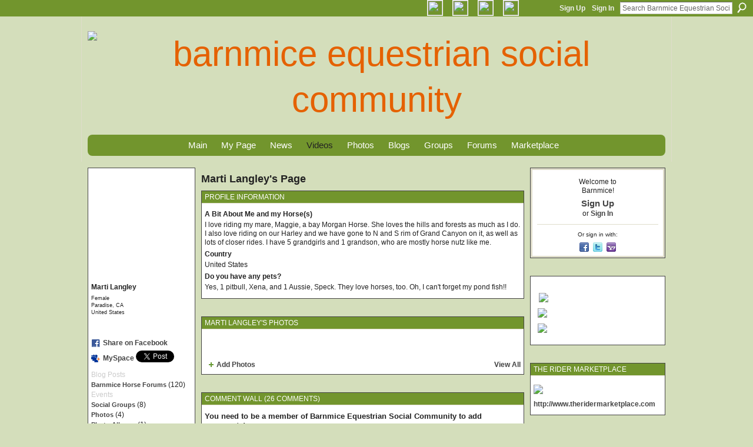

--- FILE ---
content_type: text/html; charset=UTF-8
request_url: http://www.barnmice.com/profile/MartiLangley
body_size: 76934
content:
<!DOCTYPE html>
<html lang="en" xmlns:og="http://ogp.me/ns#" xmlns:fb="http://www.facebook.com/2008/fbml">
<head data-layout-view="default" class="xj_layout_head">
<script>
    window.dataLayer = window.dataLayer || [];
        </script>
<!-- Google Tag Manager -->
<script>(function(w,d,s,l,i){w[l]=w[l]||[];w[l].push({'gtm.start':
new Date().getTime(),event:'gtm.js'});var f=d.getElementsByTagName(s)[0],
j=d.createElement(s),dl=l!='dataLayer'?'&l='+l:'';j.async=true;j.src=
'https://www.googletagmanager.com/gtm.js?id='+i+dl;f.parentNode.insertBefore(j,f);
})(window,document,'script','dataLayer','GTM-T5W4WQ');</script>
<!-- End Google Tag Manager -->
    <script>(function(){var d={date:8,app:"s",host:"s",ip:4,ua:"s",user:"s",url:"s",html:4,css:4,render:4,js:4,nlr:4,nlr_eval:4,img:4,embed:4,obj:4,mcc:4,mcr:4,mct:4,nac:4,pac:4,l_t:"s"},h=document,e="getElementsByTagName",i=window,c=function(){return(new Date).getTime()},f=c(),g={},b={},a={},j=i.bzplcm={listen:{},start:function(k){b[k]=c();return j},stop:function(k){g[k]=c()-b[k];return j},ts:function(k){g[k]=c()-f;return j},abs_ts:function(k){g[k]=c();return j},add:function(l){for(var k in l){if("function"!=typeof l[k]){a[k]=l[k]}}},send:function(){if(!g.he){j.ts("he")}a.date=["xdate"];a.host=["xhost"];a.ip=["xip"];a.ua=["xua"];a.url=["xpath"];a.html=g.he-g.hb;a.css=g.ca-g.cb;a.render=g.jb-g.hb;a.js=g.ja-g.jb;a.nlr=g.nr-g.ns;a.nlr_eval=g.ni+g.ne;a.img=h[e]("img").length;a.embed=h[e]("embed").length;a.obj=h[e]("object").length;if(i.xg&&i.xg.xnTrackEvent){i.xg.xnTrackEvent(d,"BazelCSPerfLite",a)}}}})();</script><script>if(window.bzplcm)window.bzplcm.ts('hb')</script>    <meta http-equiv="Content-Type" content="text/html; charset=utf-8" />
    <title>Marti Langley&#039;s Page - Barnmice Equestrian Social Community</title>
    <link rel="icon" href="http://www.barnmice.com/favicon.ico" type="image/x-icon" />
    <link rel="SHORTCUT ICON" href="http://www.barnmice.com/favicon.ico" type="image/x-icon" />
    <meta name="description" content="Marti Langley's Page on Barnmice Equestrian Social Community" />
    <meta name="keywords" content="english, hunter, western, barrel, jumping, reining, dressage, training, horse, racing, show, jumper, eventing, trail, health, horsemanship, riding, equines" />
<meta name="title" content="Marti Langley&#039;s Page" />
<meta property="og:type" content="website" />
<meta property="og:url" content="http://www.barnmice.com/profiles/profile/show?id=MartiLangley" />
<meta property="og:title" content="Marti Langley&#039;s Page" />
<meta property="og:image" content="http://storage.ning.com/topology/rest/1.0/file/get/2187948015?profile=RESIZE_710x&amp;width=183&amp;height=183&amp;crop=1%3A1">
<meta name="twitter:card" content="summary" />
<meta name="twitter:title" content="Marti Langley&#039;s Page" />
<meta name="twitter:description" content="Marti Langley's Page on Barnmice Equestrian Social Community" />
<meta name="twitter:image" content="http://storage.ning.com/topology/rest/1.0/file/get/2187948015?profile=RESIZE_710x&amp;width=183&amp;height=183&amp;crop=1%3A1" />
<link rel="image_src" href="http://storage.ning.com/topology/rest/1.0/file/get/2187948015?profile=RESIZE_710x&amp;width=183&amp;height=183&amp;crop=1%3A1" />
<script type="text/javascript">
    djConfig = { baseScriptUri: 'http://www.barnmice.com/xn/static-6.11.8.1/js/dojo-0.3.1-ning/', isDebug: false }
ning = {"CurrentApp":{"premium":true,"iconUrl":"https:\/\/storage.ning.com\/topology\/rest\/1.0\/file\/get\/2746187964?profile=UPSCALE_150x150","url":"httpbarnmice.ning.com","domains":["barnmice.com"],"online":true,"privateSource":true,"id":"barnmice","appId":1773158,"description":"Equestrian community, horse videos, horse pictures, horse news, horses for sale, horse forums, horse care, horse training and horse riding.","name":"Barnmice Equestrian Social Community","owner":"1hiq1a37e2l11","createdDate":"2007-12-14T21:29:21.826Z","runOwnAds":false,"category":{"english":null,"hunter":null,"western":null,"barrel":null,"jumping":null,"reining":null,"dressage":null,"training":null,"horse":null,"racing":null,"show":null,"jumper":null,"eventing":null,"trail":null,"health":null,"horsemanship":null,"riding":null,"equines":null},"tags":["english","hunter","western","barrel","jumping","reining","dressage","training","horse","racing","show","jumper","eventing","trail","health","horsemanship","riding","equines"]},"CurrentProfile":null,"maxFileUploadSize":7};
        (function(){
            if (!window.ning) { return; }

            var age, gender, rand, obfuscated, combined;

            obfuscated = document.cookie.match(/xgdi=([^;]+)/);
            if (obfuscated) {
                var offset = 100000;
                obfuscated = parseInt(obfuscated[1]);
                rand = obfuscated / offset;
                combined = (obfuscated % offset) ^ rand;
                age = combined % 1000;
                gender = (combined / 1000) & 3;
                gender = (gender == 1 ? 'm' : gender == 2 ? 'f' : 0);
                ning.viewer = {"age":age,"gender":gender};
            }
        })();

        if (window.location.hash.indexOf('#!/') == 0) {
        window.location.replace(window.location.hash.substr(2));
    }
    window.xg = window.xg || {};
xg.captcha = {
    'shouldShow': false,
    'siteKey': '6Ldf3AoUAAAAALPgNx2gcXc8a_5XEcnNseR6WmsT'
};
xg.addOnRequire = function(f) { xg.addOnRequire.functions.push(f); };
xg.addOnRequire.functions = [];
xg.addOnFacebookLoad = function (f) { xg.addOnFacebookLoad.functions.push(f); };
xg.addOnFacebookLoad.functions = [];
xg._loader = {
    p: 0,
    loading: function(set) {  this.p++; },
    onLoad: function(set) {
                this.p--;
        if (this.p == 0 && typeof(xg._loader.onDone) == 'function') {
            xg._loader.onDone();
        }
    }
};
xg._loader.loading('xnloader');
if (window.bzplcm) {
    window.bzplcm._profileCount = 0;
    window.bzplcm._profileSend = function() { if (window.bzplcm._profileCount++ == 1) window.bzplcm.send(); };
}
xg._loader.onDone = function() {
            if(window.bzplcm)window.bzplcm.start('ni');
        xg.shared.util.parseWidgets();    var addOnRequireFunctions = xg.addOnRequire.functions;
    xg.addOnRequire = function(f) { f(); };
    try {
        if (addOnRequireFunctions) { dojo.lang.forEach(addOnRequireFunctions, function(onRequire) { onRequire.apply(); }); }
    } catch (e) {
        if(window.bzplcm)window.bzplcm.ts('nx').send();
        throw e;
    }
    if(window.bzplcm) { window.bzplcm.stop('ni'); window.bzplcm._profileSend(); }
};
window.xn = { track: { event: function() {}, pageView: function() {}, registerCompletedFlow: function() {}, registerError: function() {}, timer: function() { return { lapTime: function() {} }; } } };</script>
<link rel="alternate" type="application/atom+xml" title="Marti Langley&#039;s Friends - Barnmice Equestrian Social Community" href="http://www.barnmice.com/profiles/friend/feed?user=2bp8exmf1oaaq&amp;xn_auth=no" /><link rel="alternate" type="application/atom+xml" title="Barnmice Horse Forums - Barnmice Equestrian Social Community" href="http://www.barnmice.com/forum/topic/listForContributor?user=2bp8exmf1oaaq&amp;feed=yes&amp;xn_auth=no" /><script>if(window.bzplcm)window.bzplcm.ts('cb')</script>
<style type="text/css" media="screen,projection">
@import url("http://static.ning.com/socialnetworkmain/widgets/index/css/common-982.min.css?xn_version=3128532263");
@import url("http://static.ning.com/socialnetworkmain/widgets/profiles/css/component.min.css?xn_version=467783652");

</style>

<style type="text/css" media="screen,projection">
@import url("/generated-69468fc8c054a3-68572417-css?xn_version=202512201152");

</style>

<style type="text/css" media="screen,projection">
@import url("/generated-69468fc8196317-13793632-css?xn_version=202512201152");

</style>

<!--[if IE 6]>
    <link rel="stylesheet" type="text/css" href="http://static.ning.com/socialnetworkmain/widgets/index/css/common-ie6.min.css?xn_version=463104712" />
<![endif]-->
<!--[if IE 7]>
<link rel="stylesheet" type="text/css" href="http://static.ning.com/socialnetworkmain/widgets/index/css/common-ie7.css?xn_version=2712659298" />
<![endif]-->
<script>if(window.bzplcm)window.bzplcm.ts('ca')</script><link rel="EditURI" type="application/rsd+xml" title="RSD" href="http://www.barnmice.com/profiles/blog/rsd" />
<script type="text/javascript">(function(a,b){if(/(android|bb\d+|meego).+mobile|avantgo|bada\/|blackberry|blazer|compal|elaine|fennec|hiptop|iemobile|ip(hone|od)|iris|kindle|lge |maemo|midp|mmp|netfront|opera m(ob|in)i|palm( os)?|phone|p(ixi|re)\/|plucker|pocket|psp|series(4|6)0|symbian|treo|up\.(browser|link)|vodafone|wap|windows (ce|phone)|xda|xiino/i.test(a)||/1207|6310|6590|3gso|4thp|50[1-6]i|770s|802s|a wa|abac|ac(er|oo|s\-)|ai(ko|rn)|al(av|ca|co)|amoi|an(ex|ny|yw)|aptu|ar(ch|go)|as(te|us)|attw|au(di|\-m|r |s )|avan|be(ck|ll|nq)|bi(lb|rd)|bl(ac|az)|br(e|v)w|bumb|bw\-(n|u)|c55\/|capi|ccwa|cdm\-|cell|chtm|cldc|cmd\-|co(mp|nd)|craw|da(it|ll|ng)|dbte|dc\-s|devi|dica|dmob|do(c|p)o|ds(12|\-d)|el(49|ai)|em(l2|ul)|er(ic|k0)|esl8|ez([4-7]0|os|wa|ze)|fetc|fly(\-|_)|g1 u|g560|gene|gf\-5|g\-mo|go(\.w|od)|gr(ad|un)|haie|hcit|hd\-(m|p|t)|hei\-|hi(pt|ta)|hp( i|ip)|hs\-c|ht(c(\-| |_|a|g|p|s|t)|tp)|hu(aw|tc)|i\-(20|go|ma)|i230|iac( |\-|\/)|ibro|idea|ig01|ikom|im1k|inno|ipaq|iris|ja(t|v)a|jbro|jemu|jigs|kddi|keji|kgt( |\/)|klon|kpt |kwc\-|kyo(c|k)|le(no|xi)|lg( g|\/(k|l|u)|50|54|\-[a-w])|libw|lynx|m1\-w|m3ga|m50\/|ma(te|ui|xo)|mc(01|21|ca)|m\-cr|me(rc|ri)|mi(o8|oa|ts)|mmef|mo(01|02|bi|de|do|t(\-| |o|v)|zz)|mt(50|p1|v )|mwbp|mywa|n10[0-2]|n20[2-3]|n30(0|2)|n50(0|2|5)|n7(0(0|1)|10)|ne((c|m)\-|on|tf|wf|wg|wt)|nok(6|i)|nzph|o2im|op(ti|wv)|oran|owg1|p800|pan(a|d|t)|pdxg|pg(13|\-([1-8]|c))|phil|pire|pl(ay|uc)|pn\-2|po(ck|rt|se)|prox|psio|pt\-g|qa\-a|qc(07|12|21|32|60|\-[2-7]|i\-)|qtek|r380|r600|raks|rim9|ro(ve|zo)|s55\/|sa(ge|ma|mm|ms|ny|va)|sc(01|h\-|oo|p\-)|sdk\/|se(c(\-|0|1)|47|mc|nd|ri)|sgh\-|shar|sie(\-|m)|sk\-0|sl(45|id)|sm(al|ar|b3|it|t5)|so(ft|ny)|sp(01|h\-|v\-|v )|sy(01|mb)|t2(18|50)|t6(00|10|18)|ta(gt|lk)|tcl\-|tdg\-|tel(i|m)|tim\-|t\-mo|to(pl|sh)|ts(70|m\-|m3|m5)|tx\-9|up(\.b|g1|si)|utst|v400|v750|veri|vi(rg|te)|vk(40|5[0-3]|\-v)|vm40|voda|vulc|vx(52|53|60|61|70|80|81|83|85|98)|w3c(\-| )|webc|whit|wi(g |nc|nw)|wmlb|wonu|x700|yas\-|your|zeto|zte\-/i.test(a.substr(0,4)))window.location.replace(b)})(navigator.userAgent||navigator.vendor||window.opera,'http://www.barnmice.com/m/profile?screenName=2bp8exmf1oaaq');</script></head>
<body>
<!-- Google Tag Manager (noscript) -->
<noscript><iframe src="https://www.googletagmanager.com/ns.html?id=GTM-T5W4WQ"
height="0" width="0" style="display:none;visibility:hidden"></iframe></noscript>
<!-- End Google Tag Manager (noscript) -->
    <div class="xj_before_content"><div id='fb-root'></div>
<script>
  window.fbAsyncInit = function () {
    FB.init({
      appId      : null, 
      status     : true,   
      cookie     : true,   
      xfbml      : true, 
      version    : 'v2.3'  
    });
    var n = xg.addOnFacebookLoad.functions.length;
    for (var i = 0; i < n; i++) {
      xg.addOnFacebookLoad.functions[i]();
    }
    xg.addOnFacebookLoad = function (f) { f(); };
    xg.addOnFacebookLoad.functions = [];
  };
  (function() {
    var e = document.createElement('script');
    e.src = document.location.protocol + '//connect.facebook.net/en_US/sdk.js';
    e.async = true;
    document.getElementById('fb-root').appendChild(e);
  })();
</script>        <div id="xn_bar">
            <div id="xn_bar_menu">
                <div id="xn_bar_menu_branding" >
                                    </div>

                <div id="xn_bar_menu_more">
                    <form id="xn_bar_menu_search" method="GET" action="http://www.barnmice.com/main/search/search">
                        <fieldset>
                            <input type="text" name="q" id="xn_bar_menu_search_query" value="Search Barnmice Equestrian Social Community" _hint="Search Barnmice Equestrian Social Community" accesskey="4" class="text xj_search_hint" />
                            <a id="xn_bar_menu_search_submit" href="#" onclick="document.getElementById('xn_bar_menu_search').submit();return false">Search</a>
                        </fieldset>
                    </form>
                </div>

                            <ul id="xn_bar_menu_tabs">
                                            <li><a href="http://www.barnmice.com/main/authorization/signUp?target=http%3A%2F%2Fwww.barnmice.com%2Fprofiles%2Fprofile%2Fshow%3Fid%3DMartiLangley%26">Sign Up</a></li>
                                                <li><a href="http://www.barnmice.com/main/authorization/signIn?target=http%3A%2F%2Fwww.barnmice.com%2Fprofiles%2Fprofile%2Fshow%3Fid%3DMartiLangley%26">Sign In</a></li>
                                    </ul>
                        </div>
        </div>
        </div>
    <div class="xg_theme" data-layout-pack="brutus">
        <div id="xg_themebody">
            <div id="xg_ad_above_header" class="xg_ad xj_ad_above_header dy-displaynone">
                    
                </div>        
            <div id="xg_head">
                <div id="xg_masthead">
                    <h1 id="xg_sitename" class="xj_site_name"><a id="application_name_header_link" href="/"><img src="https://storage.ning.com/topology/rest/1.0/file/get/13570617082?profile=original" alt="Barnmice Equestrian Social Community"></a></h1>
                    <p id="xg_sitedesc" class="xj_site_desc">The equestrian community for horse people everywhere</p>
                </div>
                <div id="xg_navigation" class="xj_navigation"><ul>
    <li dojoType="SubTabHover" id="xg_tab_main" class="xg_subtab"><a href="/"><span>Main</span></a><div class="xg_subtab" style="display:none;position:absolute;"><ul class="xg_subtab" style="display:block;" ><li style="list-style:none !important;display:block;text-align:left;"><a href="/page/take-the-tour" style="float:none;"><span>Take The Tour!</span></a></li><li style="list-style:none !important;display:block;text-align:left;"><a href="/events/event/listUpcoming" style="float:none;"><span>Event Listings</span></a></li><li style="list-style:none !important;display:block;text-align:left;"><a href="/page/ebooks-1" style="float:none;"><span>eBooks &amp; Audio Books</span></a></li><li style="list-style:none !important;display:block;text-align:left;"><a href="/notes/Favorite_Links" style="float:none;"><span>Favorite Links</span></a></li></ul></div></li><li dojoType="SubTabHover" id="xg_tab_profile" class="xg_subtab"><a href="/profiles"><span>My Page</span></a><div class="xg_subtab" style="display:none;position:absolute;"><ul class="xg_subtab" style="display:block;" ><li style="list-style:none !important;display:block;text-align:left;"><a href="/opensocial/application/list" target="_blank" style="float:none;"><span>Apps</span></a></li></ul></div></li><li id="xg_tab_xn65" class="xg_subtab"><a href="/group/barnmicenews/forum"><span>News</span></a></li><li dojoType="SubTabHover" id="xg_tab_members" class="xg_subtab this"><a href="/video"><span>Videos</span></a><div class="xg_subtab" style="display:none;position:absolute;"><ul class="xg_subtab" style="display:block;" ><li style="list-style:none !important;display:block;text-align:left;"><a href="/video/video/search?q=dressage" style="float:none;"><span>Dressage</span></a></li><li style="list-style:none !important;display:block;text-align:left;"><a href="/video/video/search?q=driving" style="float:none;"><span>Driving</span></a></li><li style="list-style:none !important;display:block;text-align:left;"><a href="/video/video/search?q=eventing" style="float:none;"><span>Eventing</span></a></li><li style="list-style:none !important;display:block;text-align:left;"><a href="/video/video/search?q=jumping" style="float:none;"><span>Hunter/Jumper</span></a></li><li style="list-style:none !important;display:block;text-align:left;"><a href="/video/video/search?q=horse+racing" style="float:none;"><span>Racing</span></a></li><li style="list-style:none !important;display:block;text-align:left;"><a href="/video/video/search?q=western+horse" style="float:none;"><span>Western</span></a></li><li style="list-style:none !important;display:block;text-align:left;"><a href="/video/video/search?q=horse+health" style="float:none;"><span>Horse Care &amp; Health</span></a></li><li style="list-style:none !important;display:block;text-align:left;"><a href="/video/video/listTagged?tag=equestrian+fitness" style="float:none;"><span>Rider Fitness</span></a></li><li style="list-style:none !important;display:block;text-align:left;"><a href="/video/video/listTagged?tag=equestrian+nutrition" target="_blank" style="float:none;"><span>Rider Nutrition</span></a></li><li style="list-style:none !important;display:block;text-align:left;"><a href="/video/video/listForContributor?screenName=5sum70hdoojf" style="float:none;"><span>Ask an Olympian</span></a></li><li style="list-style:none !important;display:block;text-align:left;"><a href="/video/video/listForContributor?screenName=2s7140vj6z5ks" style="float:none;"><span>Hoof Talk</span></a></li><li style="list-style:none !important;display:block;text-align:left;"><a href="/video/video/listForContributor?screenName=0tswn37n2j26f" style="float:none;"><span>Ellen Ofstad: Groundwork</span></a></li></ul></div></li><li id="xg_tab_photo" class="xg_subtab"><a href="/photo"><span>Photos</span></a></li><li dojoType="SubTabHover" id="xg_tab_blogs" class="xg_subtab"><a href="/profiles/blog/list"><span>Blogs</span></a><div class="xg_subtab" style="display:none;position:absolute;"><ul class="xg_subtab" style="display:block;" ><li style="list-style:none !important;display:block;text-align:left;"><a href="/profiles/blog/list?tag=dressage" style="float:none;"><span>Dressage</span></a></li><li style="list-style:none !important;display:block;text-align:left;"><a href="/profiles/blog/list?tag=eventing" style="float:none;"><span>Eventing</span></a></li><li style="list-style:none !important;display:block;text-align:left;"><a href="/profiles/blog/list?tag=jumping" style="float:none;"><span>Hunter/Jumper</span></a></li><li style="list-style:none !important;display:block;text-align:left;"><a href="/profiles/blog/list?tag=western" style="float:none;"><span>Western</span></a></li><li style="list-style:none !important;display:block;text-align:left;"><a href="/profiles/blog/list?tag=horse+health" style="float:none;"><span>Horse Care &amp; Health</span></a></li><li style="list-style:none !important;display:block;text-align:left;"><a href="/profiles/blog/list?tag=horse+training" style="float:none;"><span>Horse Training</span></a></li><li style="list-style:none !important;display:block;text-align:left;"><a href="/profiles/blog/list?user=0nlvdihsc79t0" style="float:none;"><span>Jane Savoie</span></a></li><li style="list-style:none !important;display:block;text-align:left;"><a href="/profiles/blog/list?user=3hqcbm1uw0tw2" style="float:none;"><span>Jochen Schleese</span></a></li><li style="list-style:none !important;display:block;text-align:left;"><a href="/profiles/blog/list?user=33cxd4zpa50uh" style="float:none;"><span>Julie Goodnight</span></a></li><li style="list-style:none !important;display:block;text-align:left;"><a href="/profiles/blog/list?user=17kaaxc70c7g0" style="float:none;"><span>Lindsay Grice</span></a></li><li style="list-style:none !important;display:block;text-align:left;"><a href="/profiles/blog/list?tag=russ+krachun+horse+training" style="float:none;"><span>Russ Krachun</span></a></li><li style="list-style:none !important;display:block;text-align:left;"><a href="/profiles/blog/list?user=1uqbeidjbu8ae" style="float:none;"><span>Anna Blake</span></a></li><li style="list-style:none !important;display:block;text-align:left;"><a href="/profiles/blog/list?tag=horse+barn+layouts+plans" style="float:none;"><span>Barn Building Ideas</span></a></li><li style="list-style:none !important;display:block;text-align:left;"><a href="/profiles/blog/list?tag=equestrian+nutrition" style="float:none;"><span>Equestrian Wellness</span></a></li><li style="list-style:none !important;display:block;text-align:left;"><a href="/profiles/blog/list?tag=horse+book+review" style="float:none;"><span>Book Reviews</span></a></li></ul></div></li><li id="xg_tab_groups" class="xg_subtab"><a href="/groups"><span>Groups</span></a></li><li id="xg_tab_forum" class="xg_subtab"><a href="/forum"><span>Forums</span></a></li><li dojoType="SubTabHover" id="xg_tab_xn30" class="xg_subtab"><a href="https://www.theridermarketplace.com" target="_blank"><span>Marketplace</span></a><div class="xg_subtab" style="display:none;position:absolute;"><ul class="xg_subtab" style="display:block;" ><li style="list-style:none !important;display:block;text-align:left;"><a href="/forum/categories/horse-classifieds/listForCategory" style="float:none;"><span>Classifieds</span></a></li></ul></div></li></ul>
</div>
            </div>
            <div id="xg_ad_below_header" class="xg_ad xj_ad_below_header dy-displaynone">
                        
                    </div>
            <div id="xg" class="xg_widget_profiles xg_widget_profiles_profile xg_widget_profiles_profile_show">
            	 
                <div id="xg_body">
                   
                    <div class="xj_notifications"></div>
                    <div class="xg_column xg_span-16" id="column1">
                        <div id="xg_canvas" class="xj_canvas">
                            <div  class='xg_colgroup first-child last-child'>
<div _maxEmbedWidth="730" _columnCount="3"  class='xg_3col first-child'>
<div  class='xg_colgroup last-child'>
<div _maxEmbedWidth="171" _columnCount="1"  id="xg_layout_column_1" class='xg_1col first-child'>
<div class="xg_module xg_module_with_dialog module_user_summary">
    <div class="module_user_thumbnail">
        <div>
            <span class="table_img dy-avatar dy-avatar-full-width "><img id="xj_photo_img_tag" _origImgUrl="http://storage.ning.com/topology/rest/1.0/file/get/2187948015?profile=original" class="photo " src="http://storage.ning.com/topology/rest/1.0/file/get/2187948015?profile=RESIZE_710x&amp;width=184&amp;height=184&amp;crop=1%3A1" alt="" /></span>        </div>
    </div><!-- module_user_thumbnail -->
    <div class="xg_module_body profile vcard">
        <dl class="last-child">
            <dt class="fn">
                <span class="fn">Marti Langley</span>
                <span><ul class="member_detail"><li>Female</li><li>Paradise, CA</li><li>United States</li></ul></span>            </dt>
            	            <dd class="profile-social-buttons"><div class="likebox">
    <div class="facebook-like" data-content-type="User" data-content-id="1773158:User:129428" data-page-type="profile">
        <fb:like href="http://www.barnmice.com/xn/detail/1773158:User:129428" layout="button_count" show_faces="false" width="90"></fb:like>
    </div>
</div>
        <a class="post_to_facebook xj_post_to_facebook" href="http://www.facebook.com/share.php?u=http%3A%2F%2Fwww.barnmice.com%2Fprofile%2FMartiLangley%3Fxg_source%3Dfacebookshare&amp;t=" _url="http://www.barnmice.com/profile/MartiLangley?xg_source=facebookshare" _title="" _log="{&quot;module&quot;:&quot;profiles&quot;,&quot;page&quot;:&quot;profile&quot;,&quot;action&quot;:&quot;show&quot;}">Share on Facebook</a>
    <a href="http://www.myspace.com/Modules/PostTo/Pages/?t=Checking%20out%20Marti%20Langley%27s%20Profile%20on%20Barnmice%20Equestrian%20Social%20Community%3A&c=Marti%20Langley&u=http%3A%2F%2Fwww.barnmice.com%2Fprofile%2FMartiLangley&l=2" class="post_to_myspace" target="_blank">MySpace</a>            <script>!function(d,s,id){var js,fjs=d.getElementsByTagName(s)[0];if(!d.getElementById(id)){js=d.createElement(s);js.id=id;js.src="//platform.twitter.com/widgets.js";fjs.parentNode.insertBefore(js,fjs);}}(document,"script","twitter-wjs");</script>
                    <span class="xg_tweet">
        <a href="https://twitter.com/share" class="post_to_twitter twitter-share-button" target="_blank"
            data-text="Checking out Marti Langley&#039;s Profile on Barnmice Equestrian Social Community:" data-url="http://www.barnmice.com/profile/MartiLangley" data-count="none" data-dnt="true">Tweet</a>
        </span>
        </dd>        </dl>
    </div>
    <div class="xg_module_body">
        <ul class="nobullets last-child">
            <li class="disabled">Blog Posts</li><li><a href="http://www.barnmice.com/forum/topic/listForContributor?user=2bp8exmf1oaaq">Barnmice Horse Forums</a> (120)</li><li class="disabled">Events</li><li><a href="http://www.barnmice.com/groups/group/listForContributor?user=2bp8exmf1oaaq">Social Groups</a> (8)</li><li><a href="http://www.barnmice.com/photo/photo/listForContributor?screenName=2bp8exmf1oaaq">Photos</a> (4)</li><li><a href="http://www.barnmice.com/photo/album/listForOwner?screenName=2bp8exmf1oaaq">Photo Albums</a> (1)</li><li class="disabled">Videos</li>        </ul>
    </div>

    </div>
<div class="no_cross_container xg_module module_members">
    <div class="xg_module_head">
        <h2>Marti Langley's Friends</h2>
    </div>

    <div class="xg_module_body body_small">
    <ul class="clist">            <li><a href="/profile/cookiegirl" title="Michelle Miller"><img class="newrow photo" src="http://storage.ning.com/topology/rest/1.0/file/get/2187956759?profile=RESIZE_48X48&width=48&height=48&crop=1%3A1" alt="Michelle Miller" height="48" width="48" style="width:48px; height:48px"></a></li>
                <li><a href="/profile/JesseJaynes" title="Jesse Jaynes"><img class="photo" src="http://storage.ning.com/topology/rest/1.0/file/get/2187955596?profile=RESIZE_48X48&width=48&height=48&crop=1%3A1" alt="Jesse Jaynes" height="48" width="48" style="width:48px; height:48px"></a></li>
                <li><a href="/profile/LauraBlumberg" title="Laura Blumberg"><img class="photo" src="http://storage.ning.com/topology/rest/1.0/file/get/2187949644?profile=RESIZE_48X48&width=48&height=48&crop=1%3A1" alt="Laura Blumberg" height="48" width="48" style="width:48px; height:48px"></a></li>
                <li><a href="/profile/JenArmstrong" title="Jen Armstrong"><img class="newrow photo" src="http://storage.ning.com/topology/rest/1.0/file/get/2187961850?profile=RESIZE_48X48&width=48&height=48&crop=1%3A1" alt="Jen Armstrong" height="48" width="48" style="width:48px; height:48px"></a></li>
                <li><a href="/profile/TinaSutherland" title="Tina Sutherland"><img class="photo" src="http://storage.ning.com/topology/rest/1.0/file/get/2108065188?profile=RESIZE_48X48&width=48&height=48&crop=1%3A1" alt="Tina Sutherland" height="48" width="48" style="width:48px; height:48px"></a></li>
                <li><a href="/profile/Petstorejunkie" title="Petstorejunkie"><img class="photo" src="http://storage.ning.com/topology/rest/1.0/file/get/2187954242?profile=RESIZE_48X48&width=48&height=48&crop=1%3A1" alt="Petstorejunkie" height="48" width="48" style="width:48px; height:48px"></a></li>
                <li><a href="/profile/FerdinandCabrales" title="Over Fences"><img class="newrow photo" src="http://storage.ning.com/topology/rest/1.0/file/get/2187948041?profile=RESIZE_48X48&width=48&height=48&crop=1%3A1" alt="Over Fences" height="48" width="48" style="width:48px; height:48px"></a></li>
                <li><a href="/profile/KhalidShaheen" title="Khalid Shaheen"><img class="photo" src="http://storage.ning.com/topology/rest/1.0/file/get/2187949271?profile=RESIZE_48X48&width=48&height=48&crop=1%3A1" alt="Khalid Shaheen" height="48" width="48" style="width:48px; height:48px"></a></li>
                <li><a href="/profile/angeleaHorseGirlTV" title="angelea @ HorseGirlTV"><img class="photo" src="http://storage.ning.com/topology/rest/1.0/file/get/2187947099?profile=RESIZE_48X48&width=48&height=48&crop=1%3A1" alt="angelea @ HorseGirlTV" height="48" width="48" style="width:48px; height:48px"></a></li>
                <li><a href="/profile/DebbieMatuszewski" title="Debbie Matuszewski"><img class="newrow photo" src="http://storage.ning.com/topology/rest/1.0/file/get/2236851095?profile=original&width=48&height=48&crop=1%3A1" alt="Debbie Matuszewski" height="48" width="48" style="width:48px; height:48px"></a></li>
                <li><a href="/profile/MeganSA" title="MeganSA"><img class="photo" src="http://storage.ning.com/topology/rest/1.0/file/get/2187946361?profile=RESIZE_48X48&width=48&height=48&crop=1%3A1" alt="MeganSA" height="48" width="48" style="width:48px; height:48px"></a></li>
                <li><a href="/profile/StarmooreMorgans" title="Starmoore Morgans"><img class="photo" src="http://storage.ning.com/topology/rest/1.0/file/get/2187948136?profile=RESIZE_48X48&width=48&height=48&crop=1%3A1" alt="Starmoore Morgans" height="48" width="48" style="width:48px; height:48px"></a></li>
                <li><a href="/profile/JulieGoodnight" title="Julie Goodnight"><img class="newrow photo" src="http://storage.ning.com/topology/rest/1.0/file/get/2069915105?profile=RESIZE_48X48&width=48&height=48&crop=1%3A1" alt="Julie Goodnight" height="48" width="48" style="width:48px; height:48px"></a></li>
                <li><a href="/profile/CarolWhitaker" title="Carol Whitaker"><img class="photo" src="http://storage.ning.com/topology/rest/1.0/file/get/2069977442?profile=RESIZE_48X48&width=48&height=48&crop=1%3A1" alt="Carol Whitaker" height="48" width="48" style="width:48px; height:48px"></a></li>
                <li><a href="/profile/MaryH" title="Mary H"><img class="photo" src="http://storage.ning.com/topology/rest/1.0/file/get/2187945439?profile=RESIZE_48X48&width=48&height=48&crop=1%3A1" alt="Mary H" height="48" width="48" style="width:48px; height:48px"></a></li>
    </ul>
    </div>
            <div class="xg_module_foot">
            <ul>
                <li class="right"><a href="/friends/MartiLangley">View All</a></li>            </ul>
        </div>
    </div>
<div class="xg_module module_groups">
    <div class="xg_module_head">
        <h2>Marti Langley&#039;s Groups</h2>
    </div>
            <div class="xg_module_body body_list">
                            <ul class="clist">
                        <li class="xg_lightborder ">
        <div class="ib">
                        <a href="http://www.barnmice.com/group/horsewelfare"><img  src="http://storage.ning.com/topology/rest/1.0/file/get/2159784610?profile=RESIZE_48X48&amp;crop=1%3A1&amp;width=40" width="40" height="40" alt="Horse Welfare" /></a>
        </div>
        <div class="tb">
            <h3><a href="http://www.barnmice.com/group/horsewelfare">Horse Welfare</a></h3>
            <p class="xg_lightfont">63 members</p>
                    </div>
    </li>    <li class="xg_lightborder ">
        <div class="ib">
                        <a href="http://www.barnmice.com/group/heartforhorses"><img  src="http://storage.ning.com/topology/rest/1.0/file/get/2159784813?profile=RESIZE_48X48&amp;crop=1%3A1&amp;width=40" width="40" height="40" alt="Heart for Horses" /></a>
        </div>
        <div class="tb">
            <h3><a href="http://www.barnmice.com/group/heartforhorses">Heart for Horses</a></h3>
            <p class="xg_lightfont">7 members</p>
                    </div>
    </li>                </ul>
                            <ul class="clist">
                        <li class="xg_lightborder ">
        <div class="ib">
                        <a href="http://www.barnmice.com/group/spiritualseekersunited"><img  src="http://storage.ning.com/topology/rest/1.0/file/get/2236851220?profile=RESIZE_48X48&amp;width=40&amp;crop=1%3A1" width="40" height="40" alt="Spiritual Seekers United" /></a>
        </div>
        <div class="tb">
            <h3><a href="http://www.barnmice.com/group/spiritualseekersunited">Spiritual Seekers United</a></h3>
            <p class="xg_lightfont">15 members</p>
                    </div>
    </li>    <li class="xg_lightborder ">
        <div class="ib">
                        <a href="http://www.barnmice.com/group/anxietydepressionhorsepeoplecomingtogethertodealwi"><img  src="http://storage.ning.com/topology/rest/1.0/file/get/2236851220?profile=RESIZE_48X48&amp;width=40&amp;crop=1%3A1" width="40" height="40" alt="Anxiety , Bi-Polar Syndr&hellip;" /></a>
        </div>
        <div class="tb">
            <h3><a href="http://www.barnmice.com/group/anxietydepressionhorsepeoplecomingtogethertodealwi">Anxiety , Bi-Polar Syndr&hellip;</a></h3>
            <p class="xg_lightfont">39 members</p>
                    </div>
    </li>                </ul>
                            <ul class="clist">
                        <li class="xg_lightborder last-child">
        <div class="ib">
                        <a href="http://www.barnmice.com/group/wildhorses"><img  src="http://storage.ning.com/topology/rest/1.0/file/get/2159784237?profile=RESIZE_48X48&amp;crop=1%3A1&amp;width=40" width="40" height="40" alt="Wild horses" /></a>
        </div>
        <div class="tb">
            <h3><a href="http://www.barnmice.com/group/wildhorses">Wild horses</a></h3>
            <p class="xg_lightfont">58 members</p>
                    </div>
    </li>                </ul>
                    </div>
                <div class="xg_module_foot">
                <ul>
                                            <li class="right"><a href="http://www.barnmice.com/groups/group/listForContributor?user=2bp8exmf1oaaq">View All</a></li>
                                    </ul>
            </div>
        </div>
    <div class="xg_module module_forum indented_content" data-module_name="forum">
            <div class="xg_module_head">
            <h2>Marti Langley&#039;s Discussions</h2>
        </div>
        <div class="xg_module_body">
                <div class="vcard">
                <div class="topic ">
            <h3>
                <a href="http://www.barnmice.com/forum/topics/join-new-anxiety-and" _snid="1773158:Topic:166627">Join new Anxiety and Depression group!</a>
                <br />    <small  >5&nbsp;Replies</small>
            </h3>
                        <p class="dy-small xg_lightfont  ">
                    Started this discussion. <a href="http://www.barnmice.com/forum/topics/join-new-anxiety-and/showLastReply">Last reply</a> by Jennifer Lamm Nov 2, 2009.            </p>
                    </div>
    </div>
    <div class="vcard">
                <div class="topic ">
            <h3>
                <a href="http://www.barnmice.com/forum/topics/join-new-group-pagan-horse" _snid="1773158:Topic:146259">Join new group, Pagan Horse Gals and Men!  Go and join the group, this is just a discussion.</a>
                <br />    <small  >49&nbsp;Replies</small>
            </h3>
                        <p class="dy-small xg_lightfont  ">
                    Started this discussion. <a href="http://www.barnmice.com/forum/topics/join-new-group-pagan-horse/showLastReply">Last reply</a> by Geoffrey Pannell Sep 5, 2009.            </p>
                    </div>
    </div>
    <div class="vcard">
                <div class="topic ">
            <h3>
                <a href="http://www.barnmice.com/forum/topics/who-is-your-favorite-horse" _snid="1773158:Topic:145848">Who is your favorite horse goddess?</a>
                <br />    <small  >11&nbsp;Replies</small>
            </h3>
                        <p class="dy-small xg_lightfont  ">
                    Started this discussion. <a href="http://www.barnmice.com/forum/topics/who-is-your-favorite-horse/showLastReply">Last reply</a> by Jackie Cochran Sep 3, 2009.            </p>
                    </div>
    </div>
        </div>
            <div class="xg_module_foot">
            <ul>
                                <li class="right"><a href="http://www.barnmice.com/forum/topic/listForContributor?user=2bp8exmf1oaaq">View All</a></li>
            </ul>
        </div>    </div>
<div class="xg_module module_gift" data-module_name="gift" id="xj_module_gift">
    <div class="xg_module_head">
        <h2>Gifts Received</h2>
    </div>

    <div class="xg_module_body">
                    <div class="ib">
                <img src="http://storage.ning.com/topology/rest/1.0/file/get/2248663336?profile=original" alt="Gift" height="64" width="64"/>
            </div>
            <div class="tb">
                <p class="msg">Marti Langley has not received any gifts yet</p>
                <p><strong><a href="http://www.barnmice.com/gifts/item/list?to=2bp8exmf1oaaq&amp;xg_source=pemb">Give a Gift</a></strong></p>
            </div>
            </div>
    </div>
&nbsp;</div>
<div _maxEmbedWidth="540" _columnCount="2"  id="xg_layout_column_2" class='xg_2col last-child'>
    <div class="xg_headline">
<div class="tb"><h1>Marti Langley&#039;s Page</h1>
    </div>
</div>
<div class="xg_module module_about_user">
    <div class="xg_module_head">
		<h2>Profile Information</h2>
                    </div>
            <div class="xg_module_body">
                            <dl >
                <dt>A Bit About Me and my Horse(s)</dt>
                <dd>I love riding my mare, Maggie, a bay Morgan Horse. She loves the hills and forests as much as I do. I also love riding on our Harley and we have gone to N and S rim of Grand Canyon on it, as well as lots of closer rides. I have 5 grandgirls and 1 grandson, who are mostly horse nutz like me.</dd>
            </dl>
                                <dl >
                <dt>Country</dt>
                <dd>United States</dd>
            </dl>
                                <dl >
                <dt>Do you have any pets?</dt>
                <dd>Yes, 1 pitbull, Xena, and 1 Aussie, Speck. They love horses, too. Oh, I can't forget my pond fish!!</dd>
            </dl>
                                            </div>
    </div>
<div class="xg_module module_photo" data-module_name="photo">
    <div class="xg_module_head">
        <h2>Marti Langley&#039;s Photos</h2>
    </div>
    <div class="xg_module_body body_slideshow xj_slideshow_body">
                <div class="xg_slick_slider" data-load-url="http://www.barnmice.com/photo/photo/slideshowFeedForContributor?screenName=2bp8exmf1oaaq&mtime=1679057825&x=VBSpyjVWstAy4ZDuBt5GwbsQEw7of1aX"></div>            </div>
                <div class="xg_module_foot">
        <ul>
                            <li class="left"><a href="http://www.barnmice.com/photo/photo/chooseUploader" class="xg_sprite xg_sprite-add">Add Photos</a></li>
                                        <li class="right"><a href="http://www.barnmice.com/photo/photo/listForContributor?screenName=2bp8exmf1oaaq">View All</a></li>
                                <li class="right photo-facebook-share" style="display:none; margin-right:10px;" ><a target="_blank"
                        href="http://www.facebook.com/share.php?u=http%3A%2F%2Fwww.barnmice.com%2Fphoto%2Fphoto%2FlistForContributor%3FscreenName%3D2bp8exmf1oaaq%26from%3Dfb"><img src="http://static.ning.com/socialnetworkmain/widgets/index/gfx/icon/facebook.gif?xn_version=2156446720" alt="Facebook" /></a></li>
                    <script>
                        xg.addOnRequire(function () {
                            x$('.module_photo').mouseover(function () { x$(this).find('.photo-facebook-share').show(); })
                                    .mouseout(function () { x$(this).find('.photo-facebook-share').hide(); });
                        });
                    </script>
                    </ul>
    </div></div>
<div class="no_cross_container xg_module xg_module_comment_wall">
    <div id="com" class="xg_module_head">
    <h2 id="chatter_box_heading" numComments="26">Comment Wall (26 comments)</h2>
</div>            <div class="xg_module_body">
            <a name="add_comment"></a>
  <h3>You need to be a member of Barnmice Equestrian Social Community to add comments!</h3>
             <p><a href="http://www.barnmice.com/main/authorization/signUp?target=http%3A%2F%2Fwww.barnmice.com%2Fprofiles%2Fprofile%2Fshow%3Fid%3DMartiLangley%26">Join Barnmice Equestrian Social Community</a></p>
          </div>
        <div class="xg_module_body xj_ajax">
            <div id="xg_profiles_chatterwall_list" _scrollTo="">
<dl id="chatter-1773158:Comment:303347" class="comment vcard xg_lightborder">    <dt>At 9:53am on November 18, 2010, <a class="fn url" href="/profile/Liesl938"><span class="table_img dy-avatar dy-avatar-48 "><img  class="photo " src="http://storage.ning.com/topology/rest/1.0/file/get/2187974549?profile=RESIZE_48X48&amp;width=48&amp;height=48&amp;crop=1%3A1" alt="" /></span>Shaiarabs</a> said…    </dt>
    <dd><div class="xg_user_generated">Marti Mate,, while you and I never got along, know that you will be missed from this world mate...RIP<br />
<br />
for anyone who needs to know she passed away with her husband<br />
<a rel=nofollow href="http://www.topix.com/forum/city/challenge-ca/TLQH4CF837LB3H9OK">http://www.topix.com/forum/city/challenge-ca/TLQH4CF837LB3H9OK</a></div></dd>    <span class="chatter-timestamp" id="chatter-timestamp-1290092005"></span>
         </dl><dl id="chatter-1773158:Comment:265760" class="comment vcard xg_lightborder">    <dt>At 10:01am on August 14, 2010, <a class="fn url" href="/profile/JackieCochran"><span class="table_img dy-avatar dy-avatar-48 "><img  class="photo " src="http://storage.ning.com/topology/rest/1.0/file/get/2108027560?profile=RESIZE_48X48&amp;width=48&amp;height=48&amp;crop=1%3A1" alt="" /></span>Jackie Cochran</a> said…    </dt>
    <dd><div class="xg_user_generated">Happy birthday Marti!</div></dd>    <span class="chatter-timestamp" id="chatter-timestamp-1281794488"></span>
         </dl><dl id="chatter-1773158:Comment:170539" class="comment vcard xg_lightborder">    <dt>At 9:47am on November 14, 2009, <a class="fn url" href="/profile/circustrix12"><span class="table_img dy-avatar dy-avatar-48 "><img  class="photo " src="http://storage.ning.com/topology/rest/1.0/file/get/2187903414?profile=RESIZE_48X48&amp;width=48&amp;height=48&amp;crop=1%3A1" alt="" /></span>Circustrix12</a> said…    </dt>
    <dd><div class="xg_user_generated">Do you have any pictures of Lakota? She sounds very nice.</div></dd>    <span class="chatter-timestamp" id="chatter-timestamp-1258210062"></span>
         </dl><dl id="chatter-1773158:Comment:169851" class="comment vcard xg_lightborder">    <dt>At 4:41pm on November 11, 2009, <a class="fn url" href="/profile/FerdinandCabrales"><span class="table_img dy-avatar dy-avatar-48 "><img  class="photo " src="http://storage.ning.com/topology/rest/1.0/file/get/2187948041?profile=RESIZE_48X48&amp;width=48&amp;height=48&amp;crop=1%3A1" alt="" /></span>Over Fences</a> said…    </dt>
    <dd><div class="xg_user_generated">hi Marti, miss you too, hope youre feeling alright</div></dd>    <span class="chatter-timestamp" id="chatter-timestamp-1257975660"></span>
         </dl><dl id="chatter-1773158:Comment:158714" class="comment vcard xg_lightborder">    <dt>At 8:19pm on September 24, 2009, <a class="fn url" href="/profile/Ferrous"><span class="table_img dy-avatar dy-avatar-48 "><img  class="photo " src="http://storage.ning.com/topology/rest/1.0/file/get/2187947038?profile=RESIZE_48X48&amp;width=48&amp;height=48&amp;crop=1%3A1" alt="" /></span>Ferrous</a> said…    </dt>
    <dd><div class="xg_user_generated">Hi again. There are some great resources describing the connection between the two breeds. There is an article linked on the web-page that I gave below and it has some references in it as well. I rode a Morgan mare when I was little and some aspects of my current horse's personality (and appearance) remind me of her. I do love Canadians - they are quite fun and handsome horses. :)</div></dd>    <span class="chatter-timestamp" id="chatter-timestamp-1253837997"></span>
         </dl><dl id="chatter-1773158:Comment:158350" class="comment vcard xg_lightborder">    <dt>At 1:56pm on September 23, 2009, <a class="fn url" href="/profile/admin"><span class="table_img dy-avatar dy-avatar-48 "><img  class="photo " src="http://storage.ning.com/topology/rest/1.0/file/get/2059333666?profile=RESIZE_48X48&amp;width=48&amp;height=48&amp;crop=1%3A1" alt="" /></span>Barnmice Admin</a> said…    </dt>
    <dd><div class="xg_user_generated">LOL, love your recent status update, Marti! Glad we can provide just the diversion you need! :)</div></dd>    <span class="chatter-timestamp" id="chatter-timestamp-1253728571"></span>
         </dl><dl id="chatter-1773158:Comment:158339" class="comment vcard xg_lightborder">    <dt>At 1:26pm on September 23, 2009, <a class="fn url" href="/profile/Ferrous"><span class="table_img dy-avatar dy-avatar-48 "><img  class="photo " src="http://storage.ning.com/topology/rest/1.0/file/get/2187947038?profile=RESIZE_48X48&amp;width=48&amp;height=48&amp;crop=1%3A1" alt="" /></span>Ferrous</a> said…    </dt>
    <dd><div class="xg_user_generated">Hi! I noticed comments in your 'Fans of the Morgan Horse' group that discussed the breeds that went into the development of the Morgan Horse. If this is a topic that interests you, you may want to look into the relationship between Canadian Horses and Morgans. A number of Canadian Horse mares went into the early development of the Morgan breed. DNA comparison has shown the two breeds to be closely related, and if one looks at horses of each breed, strong similarities can be seen:<br />
http://www.suite101.com/view_image.cfm/771264</div></dd>    <span class="chatter-timestamp" id="chatter-timestamp-1253726802"></span>
         </dl><dl id="chatter-1773158:Comment:156060" class="comment vcard xg_lightborder">    <dt>At 11:41am on September 16, 2009, <a class="fn url" href="/profile/FerdinandCabrales"><span class="table_img dy-avatar dy-avatar-48 "><img  class="photo " src="http://storage.ning.com/topology/rest/1.0/file/get/2187948041?profile=RESIZE_48X48&amp;width=48&amp;height=48&amp;crop=1%3A1" alt="" /></span>Over Fences</a> said…    </dt>
    <dd><div class="xg_user_generated">Oh you are both too kind, but thank you! I have a very natural seat, trainers have told me, I suppose I agre since riding is like walikng to me, but I would'nt call myself much beyond an average rider. I actually feel that most of my riding career is still ahead of me. I mean I guess I'm a good Jumper, but I dont currently have a horse that jumps more than 3.5 - 4 ft. (I have a 5 yo and 4 yo just about ready to start jumping over 2 ft , If I was awesome I would show more, and show off my horses more. My riding/training successes have mostly been at home.<br />
<br />
Anyways I dont know if you saw the pics of my foals but I posted two of LOBA and one of SILVER<br />
I tried to upload 10, but only those 3 went through, the others said there was an error.<br />
<br />
Later this morning I'm going to take FERDINAND, my 4 yo Stallion out for some exercise &amp; will be posting pictures afterward.<br />
<br />
See you in a while girls!</div></dd>    <span class="chatter-timestamp" id="chatter-timestamp-1253115670"></span>
         </dl><dl id="chatter-1773158:Comment:154480" class="comment vcard xg_lightborder">    <dt>At 1:45pm on September 12, 2009, <a class="fn url" href="/profile/FerdinandCabrales"><span class="table_img dy-avatar dy-avatar-48 "><img  class="photo " src="http://storage.ning.com/topology/rest/1.0/file/get/2187948041?profile=RESIZE_48X48&amp;width=48&amp;height=48&amp;crop=1%3A1" alt="" /></span>Over Fences</a> said…    </dt>
    <dd><div class="xg_user_generated">There are only 3 Dunskins in my whole slide show, And my Dunskin Mare is'nt on there. The one labeled "Dun + Creme" is so perfect.<br />
<br />
I've accumulated a huge collection of examples of the two dilutions, but I find it hard to come by Dunskin (BuckskinDun), Dunalino, And Grullos with one addittional modifier (like creme or chmpagne).<br />
<br />
I had started creating Albums for my horses seperately (3 grullos, a dunskin, a bay and a chestnut, But I took them all down last week. I'm going to put them back soon (that was a waste of upload time)</div></dd>    <span class="chatter-timestamp" id="chatter-timestamp-1252777521"></span>
         </dl><dl id="chatter-1773158:Comment:147233" class="comment vcard xg_lightborder last-child">    <dt>At 11:31pm on September 3, 2009, <a class="fn url" href="/profile/admin"><span class="table_img dy-avatar dy-avatar-48 "><img  class="photo " src="http://storage.ning.com/topology/rest/1.0/file/get/2059333666?profile=RESIZE_48X48&amp;width=48&amp;height=48&amp;crop=1%3A1" alt="" /></span>Barnmice Admin</a> said…    </dt>
    <dd><div class="xg_user_generated">Looks like you figured it out, Marti! People seem to be making new friends and enjoying many lively conversations that you've started. What a fun Barnmice member you are! :)</div></dd>    <span class="chatter-timestamp" id="chatter-timestamp-1252035105"></span>
         </dl>  <ul class="list chatter nobullets">
    <li class="sparse" id="xg_profiles_chatterwall_empty" style="display:none;">No comments yet!</li>
  </ul>
</div>

        </div>
                    <div class="xg_module_foot xj_ajax">
                <p class="right"><a href="http://www.barnmice.com/profiles/comment/list?attachedToType=User&amp;attachedTo=2bp8exmf1oaaq">View All Comments</a></p>
            </div>    </div>
    <div class="xg_module module_opensocial" data-module_name="opensocial">
        <div class="xg_module_head" id="xj-osoc-58da4eb1c5b5f71cf986dfc340c4aa99">
            <h2>Twitter Tracker (Personal)</h2>
                    </div>
    
<div class="xg_module_body xg_opensocial_body">

    
    <div class="_opensocial_container">
        <div class="_opensocial_gadget">
            <div id="_opensocial-chrome-0" class="_opensocial-gadget-chrome">
              <div id="_opensocial-gadget-titlebar-0" class="_opensocial-gadget-titlebar"><span id="remote_iframe_0_title" class="gadgets-gadget-title"></span></div>
              <div class="gadgets-gadget-content"><iframe  id="remote_iframe_0" name="remote_iframe_0" class="gadgets-gadget" src="about:blank" frameborder="no" scrolling="no" width="100%"></iframe></div>
            </div>
        </div>
    </div>

    <div style="display:none" id="no_show_msg_0">
        <p>This Ning App is not visible to members on the Main page.</p>
    </div>

    <script type="text/javascript">
        xg.addOnRequire(function(){
                        xg.opensocial.embed.moduleBodyAndFooter.loadGadget({"params":[],"st":"00000003ssmohk|[base64]","iframeDomain":"barnmice.ninggadgets.com","ownerName":"2bp8exmf1oaaq","domain":"www.barnmice.com","url":"http%3A%2F%2Fos.ning.com%2Fapps%2Ftwittertracker%2Fgadget.xml","rpctoken":1002741497,"iframeId":"remote_iframe_0"});
        });
    </script>

     <a style="display:none" class="xg_osskin_link">link</a>
     <span style="display:none" class="xg_osskin_text">text</span>
</div>
    <div class="xg_module_foot">
        <ul>
        <li class="left">    <a href="#" class="xg_sprite xg_sprite-add" dojoType="AddAppLink" _appUrl="http://os.ning.com/apps/twittertracker/gadget.xml" _gadgetTitle="" _getUrl="http://www.barnmice.com/main/authorization/signIn?target=http%3A%2F%2Fwww.barnmice.com%2Fopensocial%2Fapplication%2Fadd%3FappUrl%3Dhttp%253A%252F%252Fos.ning.com%252Fapps%252Ftwittertracker%252Fgadget.xml" _addConfirmationPhraseKey="youAreAboutToAdd" _beingAddedPhraseKey="yourApplicationIsBeingAdded" _titlePhraseKey="addApplication" _tosUrl="http://www.barnmice.com/main/authorization/applicationTos">Add to My Page</a></li>            <li class="right showcase-wide"><a href="http://www.barnmice.com/opensocial/application/show?appUrl=http%3A%2F%2Fos.ning.com%2Fapps%2Ftwittertracker%2Fgadget.xml&amp;owner=2bp8exmf1oaaq">Marti Langley&#039;s Twitter Tracker (Personal)</a></li>
                </ul>
    </div>
    </div><!--/.xg_module-->
&nbsp;</div>
</div>
&nbsp;</div>
<div _maxEmbedWidth="173" _columnCount="1"  class='xg_1col last-child'>
&nbsp;</div>
</div>

                        </div>
                    </div>
                    <div class="xg_column xg_span-5 xg_last" id="column2">
                        <div class="xj_user_info">    <div class="xg_module" id="xg_module_account">
        <div class="xg_module_body xg_signup xg_lightborder">
            <p>Welcome to<br />Barnmice!</p>
                        <p class="last-child"><big><strong><a href="http://www.barnmice.com/main/authorization/signUp?target=http%3A%2F%2Fwww.barnmice.com%2Fprofiles%2Fprofile%2Fshow%3Fid%3DMartiLangley%26">Sign Up</a></strong></big><br/>or <a href="http://www.barnmice.com/main/authorization/signIn?target=http%3A%2F%2Fwww.barnmice.com%2Fprofiles%2Fprofile%2Fshow%3Fid%3DMartiLangley%26" style="white-space:nowrap">Sign In</a></p>
                            <div class="xg_external_signup xg_lightborder xj_signup">
                    <p class="dy-small">Or sign in with:</p>
                    <ul class="providers">
            <li>
            <a
                onclick="xg.index.authorization.social.openAuthWindow(
                    'https://auth.ning.com/socialAuth/facebook?edfm=QNX93yET6ANX4GNm7uW1n4HqUGDJdB335oCBfrcbZk%2F0FSGnEpNzS7bbukipv13FjVootuWZRi8f%2Bgehv1u7liVCz71NdhZk%2F0Sd7g%2FbkLU8E8S93Pjo6TH414RBj3uzgZe8R3goWJbujkIztzXcbE35Yq3J7v7vExi91%2FaCPp27Q1u32KtTQcTH9WOv4EfeUXPzunzPybOmBpF%2B7M8huFBr%2BTW%2FCTylnEv7Ntev8tH8nHV7tEgYxelWf77TItkML3yaeenhk4SfPcrL3sCYvMXoxut8fsuhvNXwm6tn%2FxUvyUANrvw8ZhzrMQLbron%2BcjZ6xbtKgq%2FCbs0luAWWZKkMum7S4ptaAmnV9uR7h%2BPAUrU7BcxWsQ%2BLLhAPnkxiqi1dKqC8Ba135ovPxFh3c339RoSbEBT%2FByFN2WL10QrL%2Bw3GrTXszRvQAXJZ%2BlHg'
                    ); return false;">
                            <span class="mini-service mini-service-facebook" title="Facebook"></span>
                        </a>
        </li>
            <li>
            <a
                onclick="xg.index.authorization.social.openAuthWindow(
                    'https://auth.ning.com/socialAuth/twitter?edfm=l90J8Eg3e63zLkarLEZHsXwsg37kNpBUZsKsfFO3JgfvTVr1DR7B1qx9IhPpQsv%2FGENQBmuXfJxXv6CUZN9eX1qNP5Mgt3Osdr8KUPSpGdS6HtleXKxGKr1d5sGmLSEIlLZQOYO%2BRpi8G1drLYShSJOE5Dq3t2kaUBFwCNN5Asu9w4X0PX87yb7osEiSw9v2PyWaIwNG5iPY5gEqgOoGpH%2Fn1ldJItbWmlZrH%2BE%2B2UhmwDHcLBhIm7CikM3w5uhc8uSwNkVAa3CGgYDfd2JdGjP8fE%2BSwxyFEjFAAj14Qcglj0YojCNaM99dfSxYLpQDHwFxLE0XQeBPhHRFWFjQtljV62WAgZamqjJ%2BhG6%2Bfjpz%2BBXIMFA0sgIVLvmiQiWY4CAXr87CQyfsYkOhCxRwyCJY%2Blt%2FvC%2FFhM4e3bMzgECvYZ0Y9GF91iU4PKXAzj8L8leFcUIIbaw%2B6ZW8LKempQ%3D%3D'
                ); return false;">
                <span class="mini-service mini-service-twitter" title="Twitter"></span>
            </a>
        </li>
            <li>
            <a
                onclick="xg.index.authorization.social.openAuthWindow(
                    'https://auth.ning.com/socialAuth/yahooopenidconnect?edfm=aM3A2s4PD6Q15WsfHVz3mOUD9HLCMg8k%2B3fJH4Ddm1JY1G46pVjwxsCQ55B1ni0%2B3pqoC9QgxcVLKmlc4SqL7hWd02F46Zfp5UMSi%2Bi02zrZjzw0UXWzEbiZ35sVqplCgx1BL7e6omZIRTj3%2FDelb1PYC8xHvXWCCosvxSDWGohKxCfQlJxsUhK5OiRGqBLy6SKl7WS6Qqk5vAmsOmeJKr2YFRD5dIOSveMQTs%2F76mvpRmX1E1iFPlJItPyK9kMqXyaRxeeCeU0qYhpS94qehH5VUz3rB0%2FX9k1BrtbAKR8Jly7%2BJH6CPLajc%2Fp%2Fetb0QzW1eptMzn56DOQYU26Uw4%2BKH2ulMN0dldfUV7kRoLM%3D'
                ); return false;">
                <span class="mini-service mini-service-yahoo" title="Yahoo!"></span>
            </a>
        </li>
    </ul>
                </div>
                    </div>
    </div>
</div>
                        <div class="xj_sidebar_content"><div class="xg_module html_module module_text xg_reset" data-module_name="text"
        >
            <div class="xg_module_body xg_user_generated">
            <p></p>
<p><a href="https://mcintoshproline.com/" target="_blank" rel="noopener"><img src="http://storage.ning.com/topology/rest/1.0/file/get/2203088482?profile=RESIZE_710x" width="200" class="align-center"  /></a><a href="http://www.orangeapeel.ca" target="_blank" rel="noopener"><img src="https://storage.ning.com/topology/rest/1.0/file/get/10972961297?profile=RESIZE_710x" class="align-center"  /></a></p>
<center><a href="http://www.therider.com/" target="_blank" rel="noopener"><img src="http://storage.ning.com/topology/rest/1.0/file/get/2203068826?profile=RESIZE_710x" width="220" class="align-center"  /></a></center>
        </div>
        </div>
<div class="xg_module html_module module_text xg_reset" data-module_name="text"
        >
        <div class="xg_module_head"><h2>The Rider Marketplace</h2></div>
        <div class="xg_module_body xg_user_generated">
            <p><a href="https://storage.ning.com/topology/rest/1.0/file/get/10221863279?profile=original" target="_blank" rel="noopener"><img src="https://storage.ning.com/topology/rest/1.0/file/get/10221863279?profile=RESIZE_710x" class="align-full"  /></a><a href="http://www.theridermarketplace.com" target="_blank" rel="noopener">http://www.theridermarketplace.com</a></p>
        </div>
        </div>
<div class="xg_module html_module module_text xg_reset" data-module_name="text"
        >
            <div class="xg_module_body xg_user_generated">
            <center><br />
<a href="https://storage.ning.com/topology/rest/1.0/file/get/10780127475?profile=original" target="_blank" rel="noopener"><img src="https://storage.ning.com/topology/rest/1.0/file/get/10780127475?profile=RESIZE_710x" class="align-full"  /></a><a href="http://www.orangeapeel.ca" target="_blank" rel="noopener"></a></center>
<center><span style="font-size: 14pt;"><strong><a href="http://www.orangeapeel.ca" target="_blank" rel="noopener">www.orangeapeel.ca</a></strong></span></center>
        </div>
        </div>
<div class="xg_module html_module module_text xg_reset" data-module_name="text"
        >
        <div class="xg_module_head"><h2>International Horse News</h2></div>
        <div class="xg_module_body xg_user_generated">
            <!-- start sw-rss-feed code -->
<script type="text/javascript">
// <![CDATA[
rssfeed_url = new Array(); 
rssfeed_url[0]="http://barnmice.com/group/barnmicenews/forum"; rssfeed_url[1]="http://news.google.com/news?pz=1&cf=all&ned=us&hl=en&q=horses&cf=all&output=rss"; rssfeed_url[2]="http://news.search.yahoo.com/rss?ei=UTF-8&p=equestrian&fr=news-us-ss"; rssfeed_url[3]="http://feeds.feedburner.com/HorseHoundOnlineNews?format=xml";  
rssfeed_frame_width="217"; 
rssfeed_frame_height="670"; 
rssfeed_scroll="on"; 
rssfeed_scroll_step="6"; 
rssfeed_scroll_bar="off"; 
rssfeed_target="_blank"; 
rssfeed_font_size="12"; 
rssfeed_font_face="Arial"; 
rssfeed_border="on"; 
rssfeed_css_url=""; 
rssfeed_title="off"; 
rssfeed_title_name=""; 
rssfeed_title_bgcolor="#3366ff"; 
rssfeed_title_color="#444444"; 
rssfeed_title_bgimage="http://"; 
rssfeed_footer="off"; 
rssfeed_footer_name="rss feed"; 
rssfeed_footer_bgcolor="#fff"; 
rssfeed_footer_color="#333"; 
rssfeed_footer_bgimage="http://"; 
rssfeed_item_title_length="50"; 
rssfeed_item_title_color="#444444"; 
rssfeed_item_bgcolor="#fff"; 
rssfeed_item_bgimage="http://"; 
rssfeed_item_border_bottom="on"; 
rssfeed_item_source_icon="off"; 
rssfeed_item_date="off"; 
rssfeed_item_description="on"; 
rssfeed_item_description_length="120"; 
rssfeed_item_description_color="#444444"; 
rssfeed_item_description_link_color="#333"; 
rssfeed_item_description_tag="off"; 
rssfeed_no_items="0"; 
rssfeed_cache = "6993b661d7e67dd89ee568964bc15c5a";
// ]]>
</script>
<script src="http://feed.surfing-waves.com/js/rss-feed.js" type="text/javascript">
// <![CDATA[

// ]]>
</script><!-- The link below helps keep this service FREE, and helps other people find the SW widget. Please be cool and keep it! Thanks. -->
<div style="text-align: right; width: 217px;"><a href="http://www.surfing-waves.com/feed.htm" target="_blank" style="color: #fffff1; font-size: 10px;">widget @</a> <a href="http://www.surfing-waves.com" target="_blank" style="color: #fffff1; font-size: 10px;">surfing-waves.com</a></div>
<!-- end sw-rss-feed code -->
<center><strong><a href="http://barnmice.com/group/barnmicenews/forum" target="_blank">Click Here for Barnmice Horse News</a></strong></center>
        </div>
        </div>
</div>
                    </div>
                </div>
            </div>
            <div id="xg_foot">
                <div id="xg_footcontent">
                    <div class="xj_foot_content"><p class="left">
    © 2026             &nbsp; Created by <a href="/profile/admin">Barnmice Admin</a>.            &nbsp;
    Powered by<a class="poweredBy-logo" href="https://www.ning.com/" title="" alt="" rel="dofollow">
    <img class="poweredbylogo" width="87" height="15" src="http://static.ning.com/socialnetworkmain/widgets/index/gfx/Ning_MM_footer_blk@2x.png?xn_version=3605040243"
         title="Ning Website Builder" alt="Website builder | Create website | Ning.com">
</a>    </p>
    <p class="right xg_lightfont">
                    <a href="http://www.barnmice.com/main/embeddable/list">Badges</a> &nbsp;|&nbsp;
                        <a href="http://www.barnmice.com/main/authorization/signUp?target=http%3A%2F%2Fwww.barnmice.com%2Fmain%2Findex%2Freport" dojoType="PromptToJoinLink" _joinPromptText="Please sign up or sign in to complete this step." _hasSignUp="true" _signInUrl="http://www.barnmice.com/main/authorization/signIn?target=http%3A%2F%2Fwww.barnmice.com%2Fmain%2Findex%2Freport">Report an Issue</a> &nbsp;|&nbsp;
                        <a href="http://www.barnmice.com/main/authorization/termsOfService?previousUrl=http%3A%2F%2Fwww.barnmice.com%2Fprofiles%2Fprofile%2Fshow%3Fid%3DMartiLangley%26">Terms of Service</a>
            </p>
</div>
                </div>
            </div>
			<div id="xg_ad_below_footer" class="xg_ad xj_ad_below_footer">
				<div class="xg_module module-plain  html_module module_text xg_reset" data-module_name="text"
        >
            <div class="xg_module_body xg_user_generated">
            <!-- Copyright @ 2012 JenSocial, VIP Tip from JenSocial.com posted for public use - Do not remove this line, and do not distribute. Tip: Add Footer like Creators.ning.com -->
<style type="text/css">
/**/
<!--
/**/
/**/
<!--
<!--
<!--
<!--
<!--
<!--
<!--
/* Hide Ning Footer */
.xg_theme #xg_footcontent {
    display:none!important;
}

/* FOOTER like Creators */
#abovefoot {
    display:none!important;
}
#xg_ad_below_footer .xg_module_head {
    /* Make Instant Ad Box Header transparent */
    background-color: transparent!important;
    border: 0 solid transparent!important;
    box-shadow: none!important;
}
/***************************** Footer Background Color and Top Border *****************************/
#xg_ad_below_footer {
    background-color: #d4debb!important;
    border-top: solid 1px #72952d!important;
    /* Adjust the padding-bottom if you have a toolbar at bottom */
    padding-bottom:40px!important;
    width: 100%!important;
    margin-left:auto!important;
    margin-right:auto!important;
}

#xg_foot  {
   margin-left:auto!important;
   margin-right:auto!important;
   background-color:transparent!important;
   border:none!important;
}
/***************************** Chat Bar installed - looks good to change background-color to Footer Background Color *****************************/
.xj_after_content {
   background-color: #d4debb!important;
}

/***************************** Links normal and hovered states - Font Family, Font Size, and Font Color *****************************/
#xg_foot a {
    font-family: Arial, Lucida Grande;
    font-size: 13px!important;
    color: #222222;
}
#xg_foot a:hover {
    color:#222222;
}

/* Footer Wrap width and height, area of headers and links */
#footer-wrap {
    height:190px;
    width: 100%;
    /* color of bottom border below headers and links */
    border-bottom:solid 1px #d4debb;
}
#footer {
    margin: 0 auto;
    width: 1002px;
}

/***************************** Header Titles - Font Family, Font Size, Font Color, and Font Weight *****************************/
#footer h3 {
    font-family: helvetica,arial,sans-serif!important;
    font-size: 16px!important;
    color: #222222;
    font-weight: bold!important;
    padding: 5px 0 10px 35px !important;
    text-transform: uppercase;
}

#footer .nav {
    float: left;
    text-align: left;
    height:190px;
}
#footer .nav ul {
    float: left;
    list-style: none outside none;
    width: 248px;
}
#footer .nav ul li {
    -moz-box-orient: vertical;
    display: block;
    padding: 0 0 4px 12px;
    vertical-align: top;
    width: 180px;
}

* + html #footer .nav ul li {
    display: inside;
}
/* Controls location of copyright */
div#xg_ad_below_footer.xg_ad div.block { float:right!important;padding: 15px 80px 0px 0px;}

/* Footer Block - Any content added within Block DIV, where copyright resides. */
#footer .block {
    margin: 0;
    white-space: nowrap;
    width: 100%!important;
}

/***************************** Copyright Text - Font Family, Font Size, Font Color *****************************/
#footer .copyright, p.copyright {
    font-family: Arial, helvetica,sans-serif;
    font-size: 13px!important;
    color: #222222!important;
}
/****************************** Copyright Links - Color *****************************/
p.copyright a {
    color: #222222!important;
}
/* End Footer like Creators */
-->
-->
-->
-->
-->
-->
-->
/**/
/**/
-->
/**/
</style>
<div id="xg_foot"><!-- Begin Footer -->
<div id="footer-wrap">
<div id="footer">
<div class="nav">
<ul>
<li style="list-style: none; display: inline;">
<h3>Quick Links</h3>
</li>
<li><a href="http://barnmice.com/profiles/blog/list">Horse Blogs</a></li>
<li><a href="http://barnmice.com/forum">Horse Forums</a></li>
<li><a href="http://barnmice.com/video">Horse Videos</a></li>
<li><a href="http://barnmice.com/photo">Horse Photos</a></li>
</ul>
<ul>
<li style="list-style: none; display: inline;">
<h3>Social Links</h3>
</li>
<li><a href="https://www.facebook.com/Barnmice" target="_blank" rel="noopener">Facebook</a></li>
<li><a href="https://twitter.com/Barnmice" target="_blank" rel="noopener">Twitter</a></li>
<li><a href="http://pinterest.com/barnmice/" target="_blank" rel="noopener">Pinterest</a></li>
<li><a href="https://www.linkedin.com/groups/2356696/" target="_blank" rel="noopener">LinkedIn</a></li>
</ul>
<ul>
<li style="list-style: none; display: inline;">
<h3>Sister Sites</h3>
</li>
<li><a href="https://www.therider.com/site/the-rider-marketplace" target="_blank" rel="noopener">The Rider Marketplace</a></li>
<li><a href="http://www.therider.com/" target="_blank" rel="noopener">The Rider</a></li>
<li><a href="http://www.equineniagaranews.com/" target="_blank" rel="noopener">Equine Niagara News</a></li>
</ul>
<ul>
<li style="list-style: none; display: inline;">
<h3>Helpful Links</h3>
</li>
<li><a href="http://barnmice.com/page/your-business-could-be-on-our" target="_blank" rel="noopener">Advertise With Us</a></li>
<li><a href="http://barnmice.com/page/take-the-tour" target="_blank" rel="noopener">Barnmice Tour</a></li>
<li><a href="http://barnmice.com/main/index/feedback" target="_blank" rel="noopener">Feedback</a></li>
<li><a href="http://barnmice.com/main/index/report" target="_blank" rel="noopener">Report an Issue</a></li>
<li><a href="http://barnmice.com/main/authorization/termsOfService?previousUrl=http%3A%2F%2Fwww.barnmice.com%2F" target="_blank" rel="noopener">Terms of Service</a></li>
</ul>
</div>
</div>
</div>
<!-- End Footer --></div>
<div class="block">
<p class="copyright">© <script language="JavaScript" type="text/javascript">
now = new Date
    theYear=now.getYear()
    if (theYear < 1900)
    theYear=theYear+1900
    document.write(theYear)
</script> Barnmice | <i>Design by N. Salo</i></p>
</div>
<!-- End Block DIV -->
        </div>
        </div>

			</div>
        </div>
    </div>
    <div class="xj_after_content"><div id="xj_baz17246" class="xg_theme"></div>
<div id="xg_overlay" style="display:none;">
<!--[if lte IE 6.5]><iframe></iframe><![endif]-->
</div>
<!--googleoff: all--><noscript>
	<style type="text/css" media="screen">
        #xg { position:relative;top:120px; }
        #xn_bar { top:120px; }
	</style>
	<div class="errordesc noscript">
		<div>
            <h3><strong>Hello, you need to enable JavaScript to use Barnmice Equestrian Social Community.</strong></h3>
            <p>Please check your browser settings or contact your system administrator.</p>
			<img src="/xn_resources/widgets/index/gfx/jstrk_off.gif" alt="" height="1" width="1" />
		</div>
	</div>
</noscript><!--googleon: all-->
<script>if(window.bzplcm)window.bzplcm.ts('jb')</script><script type="text/javascript" src="http://static.ning.com/socialnetworkmain/widgets/lib/core.min.js?xn_version=1651386455"></script>        <script>
            var sources = ["http:\/\/static.ning.com\/socialnetworkmain\/widgets\/lib\/js\/slick\/slick.min.js?xn_version=1434432709","https:\/\/www.google.com\/recaptcha\/api.js","http:\/\/barnmice.ninggadgets.com\/gadgets\/js\/rpc.js?c=1","http:\/\/static.ning.com\/socialnetworkmain\/widgets\/lib\/js\/jquery\/jquery.ui.widget.js?xn_version=202512201152","http:\/\/static.ning.com\/socialnetworkmain\/widgets\/lib\/js\/jquery\/jquery.iframe-transport.js?xn_version=202512201152","http:\/\/static.ning.com\/socialnetworkmain\/widgets\/lib\/js\/jquery\/jquery.fileupload.js?xn_version=202512201152","https:\/\/storage.ning.com\/topology\/rest\/1.0\/file\/get\/12882177057?profile=original&r=1724772591","https:\/\/storage.ning.com\/topology\/rest\/1.0\/file\/get\/11108790459?profile=original&r=1684134908","https:\/\/storage.ning.com\/topology\/rest\/1.0\/file\/get\/11108974079?profile=original&r=1684136189","https:\/\/storage.ning.com\/topology\/rest\/1.0\/file\/get\/11108877289?profile=original&r=1684135221"];
            var numSources = sources.length;
                        var heads = document.getElementsByTagName('head');
            var node = heads.length > 0 ? heads[0] : document.body;
            var onloadFunctionsObj = {};

            var createScriptTagFunc = function(source) {
                var script = document.createElement('script');
                
                script.type = 'text/javascript';
                                var currentOnLoad = function() {xg._loader.onLoad(source);};
                if (script.readyState) { //for IE (including IE9)
                    script.onreadystatechange = function() {
                        if (script.readyState == 'complete' || script.readyState == 'loaded') {
                            script.onreadystatechange = null;
                            currentOnLoad();
                        }
                    }
                } else {
                   script.onerror = script.onload = currentOnLoad;
                }

                script.src = source;
                node.appendChild(script);
            };

            for (var i = 0; i < numSources; i++) {
                                xg._loader.loading(sources[i]);
                createScriptTagFunc(sources[i]);
            }
        </script>
    <script type="text/javascript">
if (!ning._) {ning._ = {}}
ning._.compat = { encryptedToken: "<empty>" }
ning._.CurrentServerTime = "2026-01-18T16:03:01+00:00";
ning._.probableScreenName = "";
ning._.domains = {
    base: 'ning.com',
    ports: { http: '80', ssl: '443' }
};
ning.loader.version = '202512201152'; // DEP-251220_1:477f7ee 33
djConfig.parseWidgets = false;
</script>
<script>if(window.bzplcm)window.bzplcm.ts('ja')</script><script>window.bzplcm.add({"app":"barnmice","user":null,"l_t":"profiles","mcr":15,"mct":15,"pac":1});</script>    <script type="text/javascript">
        xg.token = '';
xg.canTweet = false;
xg.cdnHost = 'static.ning.com';
xg.version = '202512201152';
xg.useMultiCdn = true;
xg.staticRoot = 'socialnetworkmain';
xg.xnTrackHost = "coll.ning.com";
    xg.cdnDefaultPolicyHost = 'static';
    xg.cdnPolicy = [];
xg.global = xg.global || {};
xg.global.currentMozzle = 'profiles';
xg.global.userCanInvite = false;
xg.global.requestBase = '';
xg.global.locale = 'en_US';
xg.num_thousand_sep = ",";
xg.num_decimal_sep = ".";
(function() {
    dojo.addOnLoad(function() {
        if(window.bzplcm) { window.bzplcm.ts('hr'); window.bzplcm._profileSend(); }
            });
            ning.loader.require('xg.index.like.desktopLike', 'xg.index.facebookLike', 'xg.shared.PostToFacebookLink', 'xg.profiles.embed.chatterwall', 'xg.shared.BlockMessagesLink', 'xg.profiles.embed.unfriend', 'xg.profiles.embed.publisher', 'xg.photo.embed.photo', 'xg.photo.photo.slideshow', 'xg.shared.expandContent', function() { xg._loader.onLoad('xnloader'); });
    })();    </script>
<script type="text/javascript">document.getElementById("xg_foot").innerHTML = '<p class="left"> &copy; 2011 &nbsp;</p><p class="right xg_lightfont"><a href="http://www.barnmice.com/main/index/report">Report an Issue</a> &nbsp;|&nbsp;<a href="http://www.barnmice.com/main/index/report">Report an Issue</a> &nbsp;|&nbsp;<a href="http://www.barnmice.com/main/index/feedback">Feedback</a> &nbsp;|&nbsp;<a href="http://barnmice.com/main/authorization/termsOfService?previousUrl=http%3A%2F%2Fwww.barnmice.com%2F">Terms of Service</a></p></script>




<script type="text/javascript">
var jQH_Social_Buttons = '<div style="position:absolute;right:390px;"><a href="https://www.facebook.com/Barnmice" target="_blank"><img style="border:1px solid #ffffff" src="http://storage.ning.com/topology/rest/1.0/file/get/2058300550?profile=original" height="25" width="25"/></a><a href="https://www.twitter.com/Barnmice" target="_blank"><img style="border:1px solid #ffffff" src="http://storage.ning.com/topology/rest/1.0/file/get/2058300694?profile=original" height="25" width="25"/></a><a href="http://pinterest.com/barnmice/" target="_blank"><img style="border:1px solid #ffffff" src="http://storage.ning.com/topology/rest/1.0/file/get/2058300826?profile=original" height="25" width="25"/></a><a href="http://www.linkedin.com/groups/Horse-Business-Network-2356696/about" target="_blank"><img style="border:1px solid #ffffff" src="http://storage.ning.com/topology/rest/1.0/file/get/2058300850?profile=original" height="25" width="25"/></a><\/div>';

var jQH_inbar = document.getElementById('xn_bar_menu').innerHTML;
document.getElementById('xn_bar_menu').innerHTML = jQH_inbar + jQH_Social_Buttons;
</script>

<script type="text/javascript">

  var _gaq = _gaq || [];
  _gaq.push(['_setAccount', 'UA-37375054-1']);
  _gaq.push(['_trackPageview']);

  (function() {
    var ga = document.createElement('script'); ga.type = 'text/javascript'; ga.async = true;
    ga.src = ('https:' == document.location.protocol ? 'https://ssl' : 'http://www') + '.google-analytics.com/ga.js';
    var s = document.getElementsByTagName('script')[0]; s.parentNode.insertBefore(ga, s);
  })();

</script><script>if(window.bzplcm)window.bzplcm.ts('he')</script><script>
    document.addEventListener("DOMContentLoaded", function () {
        if (!dataLayer) {
            return;
        }
        var handler = function (event) {
            var element = event.currentTarget;
            if (element.hasAttribute('data-track-disable')) {
                return;
            }
            var options = JSON.parse(element.getAttribute('data-track'));
            dataLayer.push({
                'event'         : 'trackEvent',
                'eventType'     : 'googleAnalyticsNetwork',
                'eventCategory' : options && options.category || '',
                'eventAction'   : options && options.action || '',
                'eventLabel'    : options && options.label || '',
                'eventValue'    : options && options.value || ''
            });
            if (options && options.ga4) {
                dataLayer.push(options.ga4);
            }
        };
        var elements = document.querySelectorAll('[data-track]');
        for (var i = 0; i < elements.length; i++) {
            elements[i].addEventListener('click', handler);
        }
    });
</script>

</div>
</body>
</html>


--- FILE ---
content_type: text/css;charset=UTF-8
request_url: http://www.barnmice.com/generated-69468fc8196317-13793632-css?xn_version=202512201152
body_size: 6759
content:
.xg_sprite,.xg_icon,.rich-comment,.rich-comment em,.delete,.smalldelete,.activity-delete,ul.rating-themed,ul.rating-themed a:hover,ul.rating-themed a:active,ul.rating-themed a:focus,ul.rating-themed .current{background-image:url(http://static.ning.com/socialnetworkmain/widgets/index/gfx/icons/xg_sprite-669933.png?xn_version=3244555409);_background-image:url(http://static.ning.com/socialnetworkmain/widgets/index/gfx/icons/ie6/xg_sprite-669933.png?xn_version=4291570312);}a,ul.backlink li a,#xg_body .xg_headline .tb ul.byline li a{text-decoration:underline;}a.button:hover,.xg_widget_main_admin_manage .xg_module_body li a{text-decoration:none;}body { background:#d4debb none no-repeat scroll 0 0; }
.xg_theme .xg_user_generated p, .xg_theme .xg_user_generated ol, .xg_theme .xg_user_generated ul, .xg_theme .xg_user_generated dl, .xg_theme .xg_user_generated blockquote, .xg_theme .xg_user_generated table, .xg_theme .xg_user_generated h1, .xg_theme .xg_user_generated h2, .xg_theme .xg_user_generated h3, .xg_theme .xg_user_generated h4, .xg_theme .xg_user_generated h5, .xg_theme .xg_user_generated h6 { margin-bottom:0.5em; }
.xg_theme #xg_themebody {
  font-weight:normal;
  font-size:12px;
  font-family:'Lucida Grande', 'Lucida Sans', Verdana, sans-serif;
  color:#222222;
}
.xg_theme a {
  color:#444444;
  font-weight:bold;
  text-decoration:none;
  border-bottom:none;
}
.xg_theme a:hover {
  color:#444444;
  font-weight:bold;
  text-decoration:underline;
  border-bottom:none;
}
.xg_theme h1, .xg_theme h2, .xg_theme h3, .xg_theme h4, .xg_theme h5, .xg_theme h6 {
  font-weight:bold;
  font-family:'Lucida Grande', 'Lucida Sans', Verdana, sans-serif;
  color:#222222;
}
.xg_theme button, .xg_theme a.button, .xg_theme input.button {
  background:#72952d none no-repeat scroll 0 0;
  color:#ffffff;
  font-weight:normal;
  font-size:12px;
  font-family:'Lucida Grande', 'Lucida Sans', Verdana, sans-serif;
  border-width:1px;
  border-style:solid;
  border-color:#dfddcb;
}
.xg_theme #xg_head {
  background:#d4debb none no-repeat scroll 0 0;
  border-width:0 1px 0;
  border-style:solid;
  border-color:#dfddcb;
}
.xg_theme h1#xg_sitename { font-size:60px; }
.xg_theme h1#xg_sitename a {
  color:#e56100;
  font-weight:normal;
  font-family:'Lucida Grande', 'Lucida Sans', Verdana, sans-serif;
}
.xg_theme p#xg_sitedesc {
  color:#887a68;
  font-weight:normal;
  font-size:18px;
  font-family:'Lucida Grande', 'Lucida Sans', Verdana, sans-serif;
}
.xg_theme #xg_navigation {
  background:#72952d none repeat-x scroll 0 0;
  border-width:;
  border-style:none;
  border-color:transparent;
}
.xg_theme #xg_navigation ul li a {
  color:#ffffff;
  background-color:transparent;
  font-weight:normal;
  font-size:15px;
  font-family:'Lucida Grande', 'Lucida Sans', Verdana, sans-serif;
}
.xg_theme #xg_navigation ul li a:hover {
  color:#222222;
  background-color:transparent;
}
.xg_theme #xg_navigation ul div.xg_subtab ul li a {
  color:#ffffff;
  background:#72952d;
}
.xg_theme #xg_navigation ul div.xg_subtab ul li a:hover {
  color:#222222;
  background:#72952d;
}
.xg_theme #xg { background:transparent none no-repeat scroll 0 0; }
.xg_theme #xg_body {
  background:#d4debb none no-repeat scroll 0 0;
  border-width:0 1px 1px;
  border-style:solid;
  border-color:#d4debb;
}
.xg_theme .xg_module {
  background:#ffffff none no-repeat scroll 0 0;
  border-width:1px;
  border-style:solid;
  border-color:#444444;
}
.xg_theme .xg_module_head {
  background:#72952d none no-repeat scroll 0 0;
  border-width:0 0 1px;
  border-style:solid;
  border-color:#dfddcb;
}
.xg_theme .xg_module_head h2 {
  color:#ffffff;
  font-weight:normal;
  font-size:12px;
  font-family:'Lucida Grande', 'Lucida Sans', Verdana, sans-serif;
}
.xg_theme .xg_module_body {
  background:#ffffff none no-repeat scroll 0 0;
  font-size:12px;
}
.xg_theme #xg_foot {
  background:transparent none no-repeat scroll 0 0;
  border-width:;
  border-style:none;
  border-color:transparent;
}
.xg_theme #xg_footcontent {
  background:transparent none no-repeat scroll 0 0;
  border-width:;
  border-style:none;
  border-color:transparent;
  color:#5b5b58;
}
.xg_theme .xg_floating_container {
  background-color:#ffffff;
  color:#5b5b58;
  font-weight:normal;
  font-size:12px;
  font-family:'Lucida Grande', 'Lucida Sans', Verdana, sans-serif;
}
.xg_theme .mediabutton-c { color:#5b5b58; }
.xg_theme .mediaplayer-bc { background-color:#dfddcb; }
.xg_theme .mediaplaylist-bc { background-color:#ffffff; }
#xn_bar, .xg_theme-ningbar-bc { background-color:#7b7b6f; }
.xg_theme .icon-color { color:#72952d; }
.xg_theme .xg_lightborder { border-color:#dfddcb; }
.xg_theme .xg_lightfont { color:#7b7b6f; }
.xg_theme .xg_theme-button-c { color:#ffffff; }
.xg_theme .xg_theme-button-bc { background-color:#72952d; }
.xg_theme .xg_theme-link-c { color:#444444; }
body { background-position:center 0; }
.xg_theme #xg_head, .xg_theme #xg_body, .xg_theme #xg_foot {
  width:982px;
  padding:10px;
  margin:0 auto;
}
.xg_theme h1#xg_sitename {
  text-transform:lowercase;
  margin:0 auto;
  padding-top:15px;
}
.xg_theme p#xg_sitedesc { margin:0 auto; }
.xg_theme #xg_navigation {
  border-radius:8px;
  -moz-border-radius:8px;
  margin-top:20px;
}
.xg_theme #xg_navigation li {
  float:left;
  margin:8px 12px 4px;
  text-transform:lowercase;
}
.xg_theme #xg_navigation li.this a { color:#222222; }
.xg_theme #xg_navigation li.this span {
  background:transparent url(http://static.ning.com/socialnetworkmain/widgets/index/gfx/themes/sixthsense/nav-item-active.png?xn_version=3084883695) scroll no-repeat center bottom;
  padding-bottom:15px;
}
.xg_theme #xg_body {
  border-radius:0 0 10px 10px;
  -moz-border-radius:0 0 10px 10px;
}
.xg_theme .xg_module { margin-bottom:30px; }
.xg_theme .xg_module_head h2 { text-transform:uppercase; }
.xg_theme .xj_ad_below_header {
  width:982px;
  padding:10px;
  margin:0 auto;
  background:#d4debb none no-repeat scroll 0 0;
}
.xg_theme p#xg_sitedesc { display: none; }

#xn_bar {
  background-color: #72952d !important;
}

#xg_head {text-align:center;}

DIV#xg_navigation UL {
     text-align: center;
     margin-left: -10px!important; }
.xg_theme #xg_navigation ul li {
    display: inline-block;
    float: none; }
DIV#xg_navigation UL.xg_subtab {
    margin-left: 0px!important; }

.xg_theme #xg_navigation li {
    text-transform: capitalize;}


li.this span {background: none !important;}